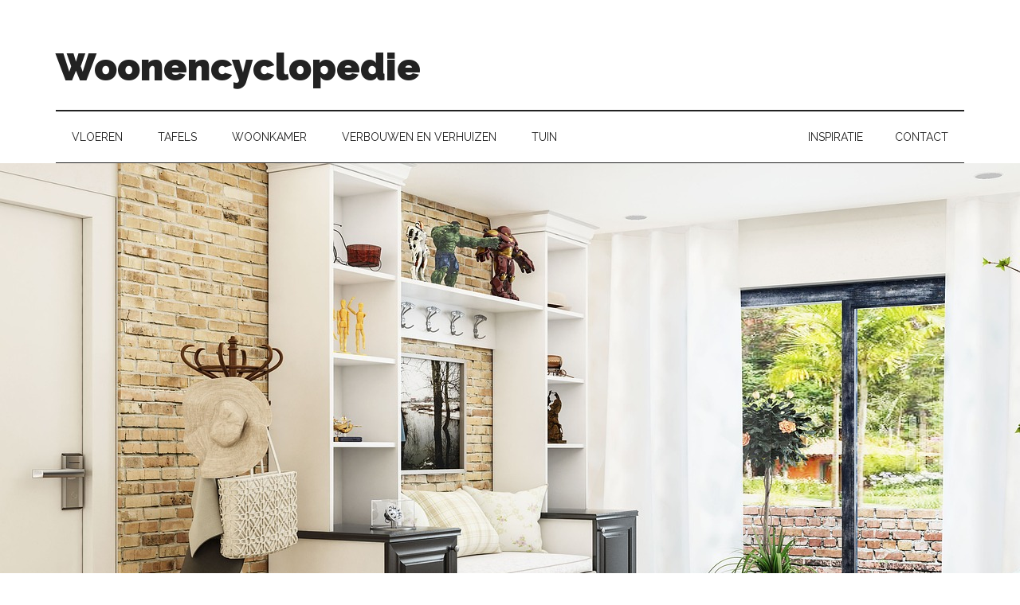

--- FILE ---
content_type: text/html; charset=UTF-8
request_url: https://www.woonencyclopedie.nl/je-nieuwe-woning-eigen-maken-met-deze-tips/
body_size: 10422
content:
<!DOCTYPE html>
<html lang="nl-NL">
<head >
<meta charset="UTF-8" />
<meta name="viewport" content="width=device-width, initial-scale=1" />
<meta name='robots' content='index, follow, max-image-preview:large, max-snippet:-1, max-video-preview:-1' />

	<!-- This site is optimized with the Yoast SEO plugin v26.8 - https://yoast.com/product/yoast-seo-wordpress/ -->
	<title>Je nieuwe woning &quot;eigen&quot; maken met deze tips - Woonencyclopedie</title>
	<meta name="description" content="Net verhuisd of ga je binnenkort verhuizen? Dan is je thuis voelen in je nieuwe woning erg prettig. Maar je woning eigen maken zodat je..." />
	<link rel="canonical" href="https://www.woonencyclopedie.nl/je-nieuwe-woning-eigen-maken-met-deze-tips/" />
	<meta property="og:locale" content="nl_NL" />
	<meta property="og:type" content="article" />
	<meta property="og:title" content="Je nieuwe woning &quot;eigen&quot; maken met deze tips - Woonencyclopedie" />
	<meta property="og:description" content="Net verhuisd of ga je binnenkort verhuizen? Dan is je thuis voelen in je nieuwe woning erg prettig. Maar je woning eigen maken zodat je..." />
	<meta property="og:url" content="https://www.woonencyclopedie.nl/je-nieuwe-woning-eigen-maken-met-deze-tips/" />
	<meta property="og:site_name" content="Woonencyclopedie" />
	<meta property="article:published_time" content="2020-12-28T13:29:12+00:00" />
	<meta property="article:modified_time" content="2020-12-28T13:29:37+00:00" />
	<meta property="og:image" content="https://www.woonencyclopedie.nl/wp-content/uploads/2020/12/furniture-3042835_1280.jpg" />
	<meta property="og:image:width" content="1280" />
	<meta property="og:image:height" content="864" />
	<meta property="og:image:type" content="image/jpeg" />
	<meta name="author" content="Charles" />
	<meta name="twitter:card" content="summary_large_image" />
	<meta name="twitter:label1" content="Geschreven door" />
	<meta name="twitter:data1" content="Charles" />
	<meta name="twitter:label2" content="Geschatte leestijd" />
	<meta name="twitter:data2" content="2 minuten" />
	<script type="application/ld+json" class="yoast-schema-graph">{"@context":"https://schema.org","@graph":[{"@type":"Article","@id":"https://www.woonencyclopedie.nl/je-nieuwe-woning-eigen-maken-met-deze-tips/#article","isPartOf":{"@id":"https://www.woonencyclopedie.nl/je-nieuwe-woning-eigen-maken-met-deze-tips/"},"author":{"name":"Charles","@id":"https://www.woonencyclopedie.nl/#/schema/person/91a0dddec71bd8bcef839a858b86bd2e"},"headline":"Je nieuwe woning &#8220;eigen&#8221; maken met deze tips","datePublished":"2020-12-28T13:29:12+00:00","dateModified":"2020-12-28T13:29:37+00:00","mainEntityOfPage":{"@id":"https://www.woonencyclopedie.nl/je-nieuwe-woning-eigen-maken-met-deze-tips/"},"wordCount":400,"commentCount":0,"image":{"@id":"https://www.woonencyclopedie.nl/je-nieuwe-woning-eigen-maken-met-deze-tips/#primaryimage"},"thumbnailUrl":"https://www.woonencyclopedie.nl/wp-content/uploads/2020/12/furniture-3042835_1280.jpg","articleSection":["Inspiratie"],"inLanguage":"nl-NL","potentialAction":[{"@type":"CommentAction","name":"Comment","target":["https://www.woonencyclopedie.nl/je-nieuwe-woning-eigen-maken-met-deze-tips/#respond"]}]},{"@type":"WebPage","@id":"https://www.woonencyclopedie.nl/je-nieuwe-woning-eigen-maken-met-deze-tips/","url":"https://www.woonencyclopedie.nl/je-nieuwe-woning-eigen-maken-met-deze-tips/","name":"Je nieuwe woning \"eigen\" maken met deze tips - Woonencyclopedie","isPartOf":{"@id":"https://www.woonencyclopedie.nl/#website"},"primaryImageOfPage":{"@id":"https://www.woonencyclopedie.nl/je-nieuwe-woning-eigen-maken-met-deze-tips/#primaryimage"},"image":{"@id":"https://www.woonencyclopedie.nl/je-nieuwe-woning-eigen-maken-met-deze-tips/#primaryimage"},"thumbnailUrl":"https://www.woonencyclopedie.nl/wp-content/uploads/2020/12/furniture-3042835_1280.jpg","datePublished":"2020-12-28T13:29:12+00:00","dateModified":"2020-12-28T13:29:37+00:00","author":{"@id":"https://www.woonencyclopedie.nl/#/schema/person/91a0dddec71bd8bcef839a858b86bd2e"},"description":"Net verhuisd of ga je binnenkort verhuizen? Dan is je thuis voelen in je nieuwe woning erg prettig. Maar je woning eigen maken zodat je...","breadcrumb":{"@id":"https://www.woonencyclopedie.nl/je-nieuwe-woning-eigen-maken-met-deze-tips/#breadcrumb"},"inLanguage":"nl-NL","potentialAction":[{"@type":"ReadAction","target":["https://www.woonencyclopedie.nl/je-nieuwe-woning-eigen-maken-met-deze-tips/"]}]},{"@type":"ImageObject","inLanguage":"nl-NL","@id":"https://www.woonencyclopedie.nl/je-nieuwe-woning-eigen-maken-met-deze-tips/#primaryimage","url":"https://www.woonencyclopedie.nl/wp-content/uploads/2020/12/furniture-3042835_1280.jpg","contentUrl":"https://www.woonencyclopedie.nl/wp-content/uploads/2020/12/furniture-3042835_1280.jpg","width":1280,"height":864},{"@type":"BreadcrumbList","@id":"https://www.woonencyclopedie.nl/je-nieuwe-woning-eigen-maken-met-deze-tips/#breadcrumb","itemListElement":[{"@type":"ListItem","position":1,"name":"Home","item":"https://www.woonencyclopedie.nl/"},{"@type":"ListItem","position":2,"name":"Je nieuwe woning &#8220;eigen&#8221; maken met deze tips"}]},{"@type":"WebSite","@id":"https://www.woonencyclopedie.nl/#website","url":"https://www.woonencyclopedie.nl/","name":"Woonencyclopedie","description":"Alle informatie over wonen op 1 website","potentialAction":[{"@type":"SearchAction","target":{"@type":"EntryPoint","urlTemplate":"https://www.woonencyclopedie.nl/?s={search_term_string}"},"query-input":{"@type":"PropertyValueSpecification","valueRequired":true,"valueName":"search_term_string"}}],"inLanguage":"nl-NL"},{"@type":"Person","@id":"https://www.woonencyclopedie.nl/#/schema/person/91a0dddec71bd8bcef839a858b86bd2e","name":"Charles","image":{"@type":"ImageObject","inLanguage":"nl-NL","@id":"https://www.woonencyclopedie.nl/#/schema/person/image/","url":"https://secure.gravatar.com/avatar/5c0c7b5feeacd18d30f48be1aaa2b626df6f1d34ae9586ee369ae2a20b80d570?s=96&d=mm&r=g","contentUrl":"https://secure.gravatar.com/avatar/5c0c7b5feeacd18d30f48be1aaa2b626df6f1d34ae9586ee369ae2a20b80d570?s=96&d=mm&r=g","caption":"Charles"},"url":"https://www.woonencyclopedie.nl/author/admin/"}]}</script>
	<!-- / Yoast SEO plugin. -->


<link rel='dns-prefetch' href='//fonts.googleapis.com' />
<link rel="alternate" type="application/rss+xml" title="Woonencyclopedie &raquo; feed" href="https://www.woonencyclopedie.nl/feed/" />
<link rel="alternate" type="application/rss+xml" title="Woonencyclopedie &raquo; reacties feed" href="https://www.woonencyclopedie.nl/comments/feed/" />
<link rel="alternate" type="application/rss+xml" title="Woonencyclopedie &raquo; Je nieuwe woning &#8220;eigen&#8221; maken met deze tips reacties feed" href="https://www.woonencyclopedie.nl/je-nieuwe-woning-eigen-maken-met-deze-tips/feed/" />
<link rel="alternate" title="oEmbed (JSON)" type="application/json+oembed" href="https://www.woonencyclopedie.nl/wp-json/oembed/1.0/embed?url=https%3A%2F%2Fwww.woonencyclopedie.nl%2Fje-nieuwe-woning-eigen-maken-met-deze-tips%2F" />
<link rel="alternate" title="oEmbed (XML)" type="text/xml+oembed" href="https://www.woonencyclopedie.nl/wp-json/oembed/1.0/embed?url=https%3A%2F%2Fwww.woonencyclopedie.nl%2Fje-nieuwe-woning-eigen-maken-met-deze-tips%2F&#038;format=xml" />
<style id='wp-img-auto-sizes-contain-inline-css' type='text/css'>
img:is([sizes=auto i],[sizes^="auto," i]){contain-intrinsic-size:3000px 1500px}
/*# sourceURL=wp-img-auto-sizes-contain-inline-css */
</style>
<link rel='stylesheet' id='genesis-simple-share-plugin-css-css' href='https://www.woonencyclopedie.nl/wp-content/plugins/genesis-simple-share/assets/css/share.min.css?ver=0.1.0' type='text/css' media='all' />
<link rel='stylesheet' id='genesis-simple-share-genericons-css-css' href='https://www.woonencyclopedie.nl/wp-content/plugins/genesis-simple-share/assets/css/genericons.min.css?ver=0.1.0' type='text/css' media='all' />
<link rel='stylesheet' id='magazine-pro-css' href='https://www.woonencyclopedie.nl/wp-content/themes/magazine-pro/style.css?ver=3.2.4' type='text/css' media='all' />
<style id='wp-emoji-styles-inline-css' type='text/css'>

	img.wp-smiley, img.emoji {
		display: inline !important;
		border: none !important;
		box-shadow: none !important;
		height: 1em !important;
		width: 1em !important;
		margin: 0 0.07em !important;
		vertical-align: -0.1em !important;
		background: none !important;
		padding: 0 !important;
	}
/*# sourceURL=wp-emoji-styles-inline-css */
</style>
<style id='wp-block-library-inline-css' type='text/css'>
:root{--wp-block-synced-color:#7a00df;--wp-block-synced-color--rgb:122,0,223;--wp-bound-block-color:var(--wp-block-synced-color);--wp-editor-canvas-background:#ddd;--wp-admin-theme-color:#007cba;--wp-admin-theme-color--rgb:0,124,186;--wp-admin-theme-color-darker-10:#006ba1;--wp-admin-theme-color-darker-10--rgb:0,107,160.5;--wp-admin-theme-color-darker-20:#005a87;--wp-admin-theme-color-darker-20--rgb:0,90,135;--wp-admin-border-width-focus:2px}@media (min-resolution:192dpi){:root{--wp-admin-border-width-focus:1.5px}}.wp-element-button{cursor:pointer}:root .has-very-light-gray-background-color{background-color:#eee}:root .has-very-dark-gray-background-color{background-color:#313131}:root .has-very-light-gray-color{color:#eee}:root .has-very-dark-gray-color{color:#313131}:root .has-vivid-green-cyan-to-vivid-cyan-blue-gradient-background{background:linear-gradient(135deg,#00d084,#0693e3)}:root .has-purple-crush-gradient-background{background:linear-gradient(135deg,#34e2e4,#4721fb 50%,#ab1dfe)}:root .has-hazy-dawn-gradient-background{background:linear-gradient(135deg,#faaca8,#dad0ec)}:root .has-subdued-olive-gradient-background{background:linear-gradient(135deg,#fafae1,#67a671)}:root .has-atomic-cream-gradient-background{background:linear-gradient(135deg,#fdd79a,#004a59)}:root .has-nightshade-gradient-background{background:linear-gradient(135deg,#330968,#31cdcf)}:root .has-midnight-gradient-background{background:linear-gradient(135deg,#020381,#2874fc)}:root{--wp--preset--font-size--normal:16px;--wp--preset--font-size--huge:42px}.has-regular-font-size{font-size:1em}.has-larger-font-size{font-size:2.625em}.has-normal-font-size{font-size:var(--wp--preset--font-size--normal)}.has-huge-font-size{font-size:var(--wp--preset--font-size--huge)}.has-text-align-center{text-align:center}.has-text-align-left{text-align:left}.has-text-align-right{text-align:right}.has-fit-text{white-space:nowrap!important}#end-resizable-editor-section{display:none}.aligncenter{clear:both}.items-justified-left{justify-content:flex-start}.items-justified-center{justify-content:center}.items-justified-right{justify-content:flex-end}.items-justified-space-between{justify-content:space-between}.screen-reader-text{border:0;clip-path:inset(50%);height:1px;margin:-1px;overflow:hidden;padding:0;position:absolute;width:1px;word-wrap:normal!important}.screen-reader-text:focus{background-color:#ddd;clip-path:none;color:#444;display:block;font-size:1em;height:auto;left:5px;line-height:normal;padding:15px 23px 14px;text-decoration:none;top:5px;width:auto;z-index:100000}html :where(.has-border-color){border-style:solid}html :where([style*=border-top-color]){border-top-style:solid}html :where([style*=border-right-color]){border-right-style:solid}html :where([style*=border-bottom-color]){border-bottom-style:solid}html :where([style*=border-left-color]){border-left-style:solid}html :where([style*=border-width]){border-style:solid}html :where([style*=border-top-width]){border-top-style:solid}html :where([style*=border-right-width]){border-right-style:solid}html :where([style*=border-bottom-width]){border-bottom-style:solid}html :where([style*=border-left-width]){border-left-style:solid}html :where(img[class*=wp-image-]){height:auto;max-width:100%}:where(figure){margin:0 0 1em}html :where(.is-position-sticky){--wp-admin--admin-bar--position-offset:var(--wp-admin--admin-bar--height,0px)}@media screen and (max-width:600px){html :where(.is-position-sticky){--wp-admin--admin-bar--position-offset:0px}}

/*# sourceURL=wp-block-library-inline-css */
</style><style id='wp-block-heading-inline-css' type='text/css'>
h1:where(.wp-block-heading).has-background,h2:where(.wp-block-heading).has-background,h3:where(.wp-block-heading).has-background,h4:where(.wp-block-heading).has-background,h5:where(.wp-block-heading).has-background,h6:where(.wp-block-heading).has-background{padding:1.25em 2.375em}h1.has-text-align-left[style*=writing-mode]:where([style*=vertical-lr]),h1.has-text-align-right[style*=writing-mode]:where([style*=vertical-rl]),h2.has-text-align-left[style*=writing-mode]:where([style*=vertical-lr]),h2.has-text-align-right[style*=writing-mode]:where([style*=vertical-rl]),h3.has-text-align-left[style*=writing-mode]:where([style*=vertical-lr]),h3.has-text-align-right[style*=writing-mode]:where([style*=vertical-rl]),h4.has-text-align-left[style*=writing-mode]:where([style*=vertical-lr]),h4.has-text-align-right[style*=writing-mode]:where([style*=vertical-rl]),h5.has-text-align-left[style*=writing-mode]:where([style*=vertical-lr]),h5.has-text-align-right[style*=writing-mode]:where([style*=vertical-rl]),h6.has-text-align-left[style*=writing-mode]:where([style*=vertical-lr]),h6.has-text-align-right[style*=writing-mode]:where([style*=vertical-rl]){rotate:180deg}
/*# sourceURL=https://www.woonencyclopedie.nl/wp-includes/blocks/heading/style.min.css */
</style>
<style id='wp-block-paragraph-inline-css' type='text/css'>
.is-small-text{font-size:.875em}.is-regular-text{font-size:1em}.is-large-text{font-size:2.25em}.is-larger-text{font-size:3em}.has-drop-cap:not(:focus):first-letter{float:left;font-size:8.4em;font-style:normal;font-weight:100;line-height:.68;margin:.05em .1em 0 0;text-transform:uppercase}body.rtl .has-drop-cap:not(:focus):first-letter{float:none;margin-left:.1em}p.has-drop-cap.has-background{overflow:hidden}:root :where(p.has-background){padding:1.25em 2.375em}:where(p.has-text-color:not(.has-link-color)) a{color:inherit}p.has-text-align-left[style*="writing-mode:vertical-lr"],p.has-text-align-right[style*="writing-mode:vertical-rl"]{rotate:180deg}
/*# sourceURL=https://www.woonencyclopedie.nl/wp-includes/blocks/paragraph/style.min.css */
</style>
<style id='global-styles-inline-css' type='text/css'>
:root{--wp--preset--aspect-ratio--square: 1;--wp--preset--aspect-ratio--4-3: 4/3;--wp--preset--aspect-ratio--3-4: 3/4;--wp--preset--aspect-ratio--3-2: 3/2;--wp--preset--aspect-ratio--2-3: 2/3;--wp--preset--aspect-ratio--16-9: 16/9;--wp--preset--aspect-ratio--9-16: 9/16;--wp--preset--color--black: #000000;--wp--preset--color--cyan-bluish-gray: #abb8c3;--wp--preset--color--white: #ffffff;--wp--preset--color--pale-pink: #f78da7;--wp--preset--color--vivid-red: #cf2e2e;--wp--preset--color--luminous-vivid-orange: #ff6900;--wp--preset--color--luminous-vivid-amber: #fcb900;--wp--preset--color--light-green-cyan: #7bdcb5;--wp--preset--color--vivid-green-cyan: #00d084;--wp--preset--color--pale-cyan-blue: #8ed1fc;--wp--preset--color--vivid-cyan-blue: #0693e3;--wp--preset--color--vivid-purple: #9b51e0;--wp--preset--gradient--vivid-cyan-blue-to-vivid-purple: linear-gradient(135deg,rgb(6,147,227) 0%,rgb(155,81,224) 100%);--wp--preset--gradient--light-green-cyan-to-vivid-green-cyan: linear-gradient(135deg,rgb(122,220,180) 0%,rgb(0,208,130) 100%);--wp--preset--gradient--luminous-vivid-amber-to-luminous-vivid-orange: linear-gradient(135deg,rgb(252,185,0) 0%,rgb(255,105,0) 100%);--wp--preset--gradient--luminous-vivid-orange-to-vivid-red: linear-gradient(135deg,rgb(255,105,0) 0%,rgb(207,46,46) 100%);--wp--preset--gradient--very-light-gray-to-cyan-bluish-gray: linear-gradient(135deg,rgb(238,238,238) 0%,rgb(169,184,195) 100%);--wp--preset--gradient--cool-to-warm-spectrum: linear-gradient(135deg,rgb(74,234,220) 0%,rgb(151,120,209) 20%,rgb(207,42,186) 40%,rgb(238,44,130) 60%,rgb(251,105,98) 80%,rgb(254,248,76) 100%);--wp--preset--gradient--blush-light-purple: linear-gradient(135deg,rgb(255,206,236) 0%,rgb(152,150,240) 100%);--wp--preset--gradient--blush-bordeaux: linear-gradient(135deg,rgb(254,205,165) 0%,rgb(254,45,45) 50%,rgb(107,0,62) 100%);--wp--preset--gradient--luminous-dusk: linear-gradient(135deg,rgb(255,203,112) 0%,rgb(199,81,192) 50%,rgb(65,88,208) 100%);--wp--preset--gradient--pale-ocean: linear-gradient(135deg,rgb(255,245,203) 0%,rgb(182,227,212) 50%,rgb(51,167,181) 100%);--wp--preset--gradient--electric-grass: linear-gradient(135deg,rgb(202,248,128) 0%,rgb(113,206,126) 100%);--wp--preset--gradient--midnight: linear-gradient(135deg,rgb(2,3,129) 0%,rgb(40,116,252) 100%);--wp--preset--font-size--small: 13px;--wp--preset--font-size--medium: 20px;--wp--preset--font-size--large: 36px;--wp--preset--font-size--x-large: 42px;--wp--preset--spacing--20: 0.44rem;--wp--preset--spacing--30: 0.67rem;--wp--preset--spacing--40: 1rem;--wp--preset--spacing--50: 1.5rem;--wp--preset--spacing--60: 2.25rem;--wp--preset--spacing--70: 3.38rem;--wp--preset--spacing--80: 5.06rem;--wp--preset--shadow--natural: 6px 6px 9px rgba(0, 0, 0, 0.2);--wp--preset--shadow--deep: 12px 12px 50px rgba(0, 0, 0, 0.4);--wp--preset--shadow--sharp: 6px 6px 0px rgba(0, 0, 0, 0.2);--wp--preset--shadow--outlined: 6px 6px 0px -3px rgb(255, 255, 255), 6px 6px rgb(0, 0, 0);--wp--preset--shadow--crisp: 6px 6px 0px rgb(0, 0, 0);}:where(.is-layout-flex){gap: 0.5em;}:where(.is-layout-grid){gap: 0.5em;}body .is-layout-flex{display: flex;}.is-layout-flex{flex-wrap: wrap;align-items: center;}.is-layout-flex > :is(*, div){margin: 0;}body .is-layout-grid{display: grid;}.is-layout-grid > :is(*, div){margin: 0;}:where(.wp-block-columns.is-layout-flex){gap: 2em;}:where(.wp-block-columns.is-layout-grid){gap: 2em;}:where(.wp-block-post-template.is-layout-flex){gap: 1.25em;}:where(.wp-block-post-template.is-layout-grid){gap: 1.25em;}.has-black-color{color: var(--wp--preset--color--black) !important;}.has-cyan-bluish-gray-color{color: var(--wp--preset--color--cyan-bluish-gray) !important;}.has-white-color{color: var(--wp--preset--color--white) !important;}.has-pale-pink-color{color: var(--wp--preset--color--pale-pink) !important;}.has-vivid-red-color{color: var(--wp--preset--color--vivid-red) !important;}.has-luminous-vivid-orange-color{color: var(--wp--preset--color--luminous-vivid-orange) !important;}.has-luminous-vivid-amber-color{color: var(--wp--preset--color--luminous-vivid-amber) !important;}.has-light-green-cyan-color{color: var(--wp--preset--color--light-green-cyan) !important;}.has-vivid-green-cyan-color{color: var(--wp--preset--color--vivid-green-cyan) !important;}.has-pale-cyan-blue-color{color: var(--wp--preset--color--pale-cyan-blue) !important;}.has-vivid-cyan-blue-color{color: var(--wp--preset--color--vivid-cyan-blue) !important;}.has-vivid-purple-color{color: var(--wp--preset--color--vivid-purple) !important;}.has-black-background-color{background-color: var(--wp--preset--color--black) !important;}.has-cyan-bluish-gray-background-color{background-color: var(--wp--preset--color--cyan-bluish-gray) !important;}.has-white-background-color{background-color: var(--wp--preset--color--white) !important;}.has-pale-pink-background-color{background-color: var(--wp--preset--color--pale-pink) !important;}.has-vivid-red-background-color{background-color: var(--wp--preset--color--vivid-red) !important;}.has-luminous-vivid-orange-background-color{background-color: var(--wp--preset--color--luminous-vivid-orange) !important;}.has-luminous-vivid-amber-background-color{background-color: var(--wp--preset--color--luminous-vivid-amber) !important;}.has-light-green-cyan-background-color{background-color: var(--wp--preset--color--light-green-cyan) !important;}.has-vivid-green-cyan-background-color{background-color: var(--wp--preset--color--vivid-green-cyan) !important;}.has-pale-cyan-blue-background-color{background-color: var(--wp--preset--color--pale-cyan-blue) !important;}.has-vivid-cyan-blue-background-color{background-color: var(--wp--preset--color--vivid-cyan-blue) !important;}.has-vivid-purple-background-color{background-color: var(--wp--preset--color--vivid-purple) !important;}.has-black-border-color{border-color: var(--wp--preset--color--black) !important;}.has-cyan-bluish-gray-border-color{border-color: var(--wp--preset--color--cyan-bluish-gray) !important;}.has-white-border-color{border-color: var(--wp--preset--color--white) !important;}.has-pale-pink-border-color{border-color: var(--wp--preset--color--pale-pink) !important;}.has-vivid-red-border-color{border-color: var(--wp--preset--color--vivid-red) !important;}.has-luminous-vivid-orange-border-color{border-color: var(--wp--preset--color--luminous-vivid-orange) !important;}.has-luminous-vivid-amber-border-color{border-color: var(--wp--preset--color--luminous-vivid-amber) !important;}.has-light-green-cyan-border-color{border-color: var(--wp--preset--color--light-green-cyan) !important;}.has-vivid-green-cyan-border-color{border-color: var(--wp--preset--color--vivid-green-cyan) !important;}.has-pale-cyan-blue-border-color{border-color: var(--wp--preset--color--pale-cyan-blue) !important;}.has-vivid-cyan-blue-border-color{border-color: var(--wp--preset--color--vivid-cyan-blue) !important;}.has-vivid-purple-border-color{border-color: var(--wp--preset--color--vivid-purple) !important;}.has-vivid-cyan-blue-to-vivid-purple-gradient-background{background: var(--wp--preset--gradient--vivid-cyan-blue-to-vivid-purple) !important;}.has-light-green-cyan-to-vivid-green-cyan-gradient-background{background: var(--wp--preset--gradient--light-green-cyan-to-vivid-green-cyan) !important;}.has-luminous-vivid-amber-to-luminous-vivid-orange-gradient-background{background: var(--wp--preset--gradient--luminous-vivid-amber-to-luminous-vivid-orange) !important;}.has-luminous-vivid-orange-to-vivid-red-gradient-background{background: var(--wp--preset--gradient--luminous-vivid-orange-to-vivid-red) !important;}.has-very-light-gray-to-cyan-bluish-gray-gradient-background{background: var(--wp--preset--gradient--very-light-gray-to-cyan-bluish-gray) !important;}.has-cool-to-warm-spectrum-gradient-background{background: var(--wp--preset--gradient--cool-to-warm-spectrum) !important;}.has-blush-light-purple-gradient-background{background: var(--wp--preset--gradient--blush-light-purple) !important;}.has-blush-bordeaux-gradient-background{background: var(--wp--preset--gradient--blush-bordeaux) !important;}.has-luminous-dusk-gradient-background{background: var(--wp--preset--gradient--luminous-dusk) !important;}.has-pale-ocean-gradient-background{background: var(--wp--preset--gradient--pale-ocean) !important;}.has-electric-grass-gradient-background{background: var(--wp--preset--gradient--electric-grass) !important;}.has-midnight-gradient-background{background: var(--wp--preset--gradient--midnight) !important;}.has-small-font-size{font-size: var(--wp--preset--font-size--small) !important;}.has-medium-font-size{font-size: var(--wp--preset--font-size--medium) !important;}.has-large-font-size{font-size: var(--wp--preset--font-size--large) !important;}.has-x-large-font-size{font-size: var(--wp--preset--font-size--x-large) !important;}
/*# sourceURL=global-styles-inline-css */
</style>

<style id='classic-theme-styles-inline-css' type='text/css'>
/*! This file is auto-generated */
.wp-block-button__link{color:#fff;background-color:#32373c;border-radius:9999px;box-shadow:none;text-decoration:none;padding:calc(.667em + 2px) calc(1.333em + 2px);font-size:1.125em}.wp-block-file__button{background:#32373c;color:#fff;text-decoration:none}
/*# sourceURL=/wp-includes/css/classic-themes.min.css */
</style>
<link rel='stylesheet' id='dashicons-css' href='https://www.woonencyclopedie.nl/wp-includes/css/dashicons.min.css?ver=6.9' type='text/css' media='all' />
<link rel='stylesheet' id='google-fonts-css' href='//fonts.googleapis.com/css?family=Roboto%3A300%2C400%7CRaleway%3A400%2C500%2C900&#038;ver=3.2.4' type='text/css' media='all' />
<link rel='stylesheet' id='displayfeaturedimage-style-css' href='https://www.woonencyclopedie.nl/wp-content/plugins/display-featured-image-genesis/includes/css/display-featured-image-genesis.css?ver=3.2.3' type='text/css' media='all' />
<style id='displayfeaturedimage-style-inline-css' type='text/css'>
.big-leader__image { animation: dfig-fadein 750ms; }
/*# sourceURL=displayfeaturedimage-style-inline-css */
</style>
<script type="text/javascript" src="https://www.woonencyclopedie.nl/wp-includes/js/jquery/jquery.min.js?ver=3.7.1" id="jquery-core-js"></script>
<script type="text/javascript" src="https://www.woonencyclopedie.nl/wp-includes/js/jquery/jquery-migrate.min.js?ver=3.4.1" id="jquery-migrate-js"></script>
<script type="text/javascript" src="https://www.woonencyclopedie.nl/wp-content/plugins/genesis-simple-share/assets/js/sharrre/jquery.sharrre.min.js?ver=0.1.0" id="genesis-simple-share-plugin-js-js"></script>
<script type="text/javascript" src="https://www.woonencyclopedie.nl/wp-content/plugins/genesis-simple-share/assets/js/waypoints.min.js?ver=0.1.0" id="genesis-simple-share-waypoint-js-js"></script>
<script type="text/javascript" src="https://www.woonencyclopedie.nl/wp-content/themes/magazine-pro/js/entry-date.js?ver=1.0.0" id="magazine-entry-date-js"></script>
<link rel="https://api.w.org/" href="https://www.woonencyclopedie.nl/wp-json/" /><link rel="alternate" title="JSON" type="application/json" href="https://www.woonencyclopedie.nl/wp-json/wp/v2/posts/485" /><link rel="EditURI" type="application/rsd+xml" title="RSD" href="https://www.woonencyclopedie.nl/xmlrpc.php?rsd" />
<meta name="generator" content="WordPress 6.9" />
<link rel='shortlink' href='https://www.woonencyclopedie.nl/?p=485' />
<meta name="google-site-verification" content="q8Swd9kn0TbZ6i2hE7rZalZe_rFYwqhN1Ka3N3cecFg" /><style type="text/css" id="gs-faq-critical">.gs-faq {padding: 5px 0;}.gs-faq__question {display: none;margin-top: 10px;text-align: left;white-space: normal;width: 100%;}.js .gs-faq__question {display: block;}.gs-faq__question:first-of-type {margin-top: 0;}.js .gs-faq__answer {display: none;padding: 5px;}.gs-faq__answer p:last-of-type {margin-bottom: 0;}.js .gs-faq__answer__heading {display: none;}.gs-faq__answer.no-animation.gs-faq--expanded {display: block;}</style><link rel="icon" href="https://www.woonencyclopedie.nl/wp-content/uploads/2019/02/cropped-reachum-icoon-32x32.png" sizes="32x32" />
<link rel="icon" href="https://www.woonencyclopedie.nl/wp-content/uploads/2019/02/cropped-reachum-icoon-192x192.png" sizes="192x192" />
<link rel="apple-touch-icon" href="https://www.woonencyclopedie.nl/wp-content/uploads/2019/02/cropped-reachum-icoon-180x180.png" />
<meta name="msapplication-TileImage" content="https://www.woonencyclopedie.nl/wp-content/uploads/2019/02/cropped-reachum-icoon-270x270.png" />
</head>
<body data-rsssl=1 class="wp-singular post-template-default single single-post postid-485 single-format-standard wp-theme-genesis wp-child-theme-magazine-pro header-full-width content-sidebar genesis-breadcrumbs-hidden genesis-footer-widgets-hidden has-leader"><div class="site-container"><ul class="genesis-skip-link"><li><a href="#genesis-content" class="screen-reader-shortcut"> Door naar de hoofd inhoud</a></li><li><a href="#genesis-nav-secondary" class="screen-reader-shortcut"> Skip to secondary menu</a></li><li><a href="#genesis-sidebar-primary" class="screen-reader-shortcut"> Spring naar de eerste sidebar</a></li></ul><header class="site-header"><div class="wrap"><div class="title-area"><p class="site-title"><a href="https://www.woonencyclopedie.nl/">Woonencyclopedie</a></p><p class="site-description">Alle informatie over wonen op 1 website</p></div></div></header><nav class="nav-secondary" aria-label="Secundair" id="genesis-nav-secondary"><div class="wrap"><ul id="menu-main" class="menu genesis-nav-menu menu-secondary js-superfish"><li id="menu-item-61" class="menu-item menu-item-type-post_type menu-item-object-page menu-item-61"><a href="https://www.woonencyclopedie.nl/vloeren/"><span >Vloeren</span></a></li>
<li id="menu-item-83" class="menu-item menu-item-type-post_type menu-item-object-page menu-item-83"><a href="https://www.woonencyclopedie.nl/tafels/"><span >Tafels</span></a></li>
<li id="menu-item-606" class="menu-item menu-item-type-taxonomy menu-item-object-category menu-item-has-children menu-item-606"><a href="https://www.woonencyclopedie.nl/categorie/woonkamer/"><span >Woonkamer</span></a>
<ul class="sub-menu">
	<li id="menu-item-113" class="menu-item menu-item-type-post_type menu-item-object-page menu-item-113"><a href="https://www.woonencyclopedie.nl/woonaccessoires/"><span >Woonaccessoires</span></a></li>
</ul>
</li>
<li id="menu-item-92" class="menu-item menu-item-type-post_type menu-item-object-page menu-item-92"><a href="https://www.woonencyclopedie.nl/verbouwen/"><span >Verbouwen en verhuizen</span></a></li>
<li id="menu-item-105" class="menu-item menu-item-type-post_type menu-item-object-page menu-item-105"><a href="https://www.woonencyclopedie.nl/tuin/"><span >Tuin</span></a></li>
<li id="menu-item-60" class="right menu-item menu-item-type-post_type menu-item-object-page menu-item-60"><a href="https://www.woonencyclopedie.nl/contact/"><span >Contact</span></a></li>
<li id="menu-item-127" class="right menu-item menu-item-type-taxonomy menu-item-object-category current-post-ancestor current-menu-parent current-post-parent menu-item-127"><a href="https://www.woonencyclopedie.nl/categorie/inspiratie/"><span >Inspiratie</span></a></li>
</ul></div></nav><div class="big-leader"><div class="wrap"><h1 class="entry-title featured-image-overlay" itemprop="headline">Je nieuwe woning &#8220;eigen&#8221; maken met deze tips</h1></div><noscript><div class="backstretch no-js"><img width="1280" height="864" src="https://www.woonencyclopedie.nl/wp-content/uploads/2020/12/furniture-3042835_1280.jpg" class="big-leader__image post-image" alt="Je nieuwe woning &#8220;eigen&#8221; maken met deze tips" aria-hidden="true" decoding="async" fetchpriority="high" srcset="https://www.woonencyclopedie.nl/wp-content/uploads/2020/12/furniture-3042835_1280.jpg 1280w, https://www.woonencyclopedie.nl/wp-content/uploads/2020/12/furniture-3042835_1280-300x203.jpg 300w, https://www.woonencyclopedie.nl/wp-content/uploads/2020/12/furniture-3042835_1280-1024x691.jpg 1024w, https://www.woonencyclopedie.nl/wp-content/uploads/2020/12/furniture-3042835_1280-768x518.jpg 768w" sizes="(max-width: 1280px) 100vw, 1280px" /></div></noscript></div><div class="site-inner"><div class="content-sidebar-wrap"><main class="content" id="genesis-content"><article class="post-485 post type-post status-publish format-standard has-post-thumbnail category-inspiratie entry" aria-label="Je nieuwe woning &#8220;eigen&#8221; maken met deze tips"><header class="entry-header"><p class="entry-meta"><time class="entry-time">december 28, 2020</time> door <span class="entry-author"><a href="https://www.woonencyclopedie.nl/author/admin/" class="entry-author-link" rel="author"><span class="entry-author-name">Charles</span></a></span> <span class="entry-comments-link"><a href="https://www.woonencyclopedie.nl/je-nieuwe-woning-eigen-maken-met-deze-tips/#respond">Reageer</a></span> </p></header><div class="entry-content">
<p>Net verhuisd of ga je binnenkort verhuizen? Dan is je thuis voelen in je nieuwe woning erg prettig. Maar je woning eigen maken zodat je, je thuis voelt is wel iets wat niet zomaar gerealiseerd kan worden. Er zijn meerdere aspecten afhankelijk als jij je nieuwe woning eigen wil maken. Dit geldt voor zowel in je nieuwe woning als buiten je nieuwe woning. Denk bijvoorbeeld aan je buren, de buurt en de stad of dorp. Daarom helpen wij jou de juiste richting op met een aantal tips zodat jij je binnen no-time thuis voelt in je nieuwe woning. </p>



<span id="more-485"></span>



<h2 class="wp-block-heading">De inrichting is key&nbsp;</h2>



<p>Dat is zonder twijfel een van de belangrijkste aspecten. Richt je nieuwe woning in zoals jij graag zou willen en dat het lijkt op je oude woning. Gebruik niet direct nieuwe meubels of kleuren voor je interieur. Nieuwe meubels of het gebruik van nieuwe kleuren zorgen ervoor dat je weer moet wennen. Overigens is het regelen van <a href="https://hollandmovers.nl/verhuishulp/" target="_blank" rel="noreferrer noopener">verhuishulp</a> erg handig. Wij zijn destijds verhuisd van Amsterdam naar Utrecht. Hierbij hebben we gezocht naar een <a href="https://hollandmovers.nl/verhuisbedrijf-amsterdam/" target="_blank" rel="noreferrer noopener">verhuisbedrijf in Amsterdam</a> en hebben zo onze meubels professioneel laten verhuizen van locatie A naar B. </p>



<h2 class="wp-block-heading">Ga de buurt verkennen</h2>



<p>Het hebben van een leuke buurt zorgt er automatisch voor dat je, je meer thuis gaat voelen in je nieuwe woning. Maak eens kennis met je nieuwe buren en drink een kop koffie. Leer elkaar beter kennen, leer de buurt beter kennen. Alleen op die manier leer je de buurt kennen en voel je, je sneller thuis in je nieuwe woning.&nbsp;</p>



<h2 class="wp-block-heading">Neem jezelf mee</h2>



<p>Neem jezelf mee hoor ik je denken?! Ja dat klopt! En ik bedoel hiermee dat je jezelf moet blijven. Een nieuwe woning, nieuwe plaats en nieuwe mensen kan ervoor zorgen dat je jezelf kwijt raakt. Zorg dat je ten alle tijden jezelf blijft. Maak daarom kennis met nieuwe mensen, maak nieuwe vrienden en zorg dat je, je zo op je gemak gaat voelen in je nieuwe huis.&nbsp;</p>



<p>Een verhuizing naar een nieuwe woning, dorp of stad is in eerste instantie spannend en onwennig. Dit is echt niet raar en is voor iedereen hetzelfde. Maak het jezelf gewoon eigen en kijk of je wat kan halen uit onze tips. Het komt uiteindelijk allemaal goed en je gaat je vanzelf eigen voelen in je nieuwe woning. Succes en veel plezier!&nbsp;</p>
</div><footer class="entry-footer"><p class="entry-meta"><span class="entry-categories">Categorie: <a href="https://www.woonencyclopedie.nl/categorie/inspiratie/" rel="category tag">Inspiratie</a></span> </p></footer></article><h2 class="screen-reader-text">Lees Interacties</h2>	<div id="respond" class="comment-respond">
		<h3 id="reply-title" class="comment-reply-title">Geef een reactie <small><a rel="nofollow" id="cancel-comment-reply-link" href="/je-nieuwe-woning-eigen-maken-met-deze-tips/#respond" style="display:none;">Reactie annuleren</a></small></h3><form action="https://www.woonencyclopedie.nl/wp-comments-post.php" method="post" id="commentform" class="comment-form"><p class="comment-notes"><span id="email-notes">Je e-mailadres wordt niet gepubliceerd.</span> <span class="required-field-message">Vereiste velden zijn gemarkeerd met <span class="required">*</span></span></p><p class="comment-form-comment"><label for="comment">Reactie <span class="required">*</span></label> <textarea id="comment" name="comment" cols="45" rows="8" maxlength="65525" required></textarea></p><p class="comment-form-author"><label for="author">Naam <span class="required">*</span></label> <input id="author" name="author" type="text" value="" size="30" maxlength="245" autocomplete="name" required /></p>
<p class="comment-form-email"><label for="email">E-mail <span class="required">*</span></label> <input id="email" name="email" type="email" value="" size="30" maxlength="100" aria-describedby="email-notes" autocomplete="email" required /></p>
<p class="comment-form-url"><label for="url">Site</label> <input id="url" name="url" type="url" value="" size="30" maxlength="200" autocomplete="url" /></p>
<p class="form-submit"><input name="submit" type="submit" id="submit" class="submit" value="Reactie plaatsen" /> <input type='hidden' name='comment_post_ID' value='485' id='comment_post_ID' />
<input type='hidden' name='comment_parent' id='comment_parent' value='0' />
</p><p style="display: none;"><input type="hidden" id="akismet_comment_nonce" name="akismet_comment_nonce" value="a45e825554" /></p><p style="display: none !important;" class="akismet-fields-container" data-prefix="ak_"><label>&#916;<textarea name="ak_hp_textarea" cols="45" rows="8" maxlength="100"></textarea></label><input type="hidden" id="ak_js_1" name="ak_js" value="135"/><script>document.getElementById( "ak_js_1" ).setAttribute( "value", ( new Date() ).getTime() );</script></p></form>	</div><!-- #respond -->
	</main><aside class="sidebar sidebar-primary widget-area" role="complementary" aria-label="Primaire Sidebar" id="genesis-sidebar-primary"><h2 class="genesis-sidebar-title screen-reader-text">Primaire Sidebar</h2><section id="text-3" class="widget widget_text"><div class="widget-wrap"><h3 class="widgettitle widget-title">Over Woonencyclopedie</h3>
			<div class="textwidget"><p>Hier vind je alles over wonen, niet alleen de meest inspirerende blogs, maar vooral ook veel informatie over alles wat met wonen te maken heeft.</p>
</div>
		</div></section>
<section id="search-2" class="widget widget_search"><div class="widget-wrap"><form class="search-form" method="get" action="https://www.woonencyclopedie.nl/" role="search"><label class="search-form-label screen-reader-text" for="searchform-1">Search the site ...</label><input class="search-form-input" type="search" name="s" id="searchform-1" placeholder="Search the site ..."><input class="search-form-submit" type="submit" value="Zoek"><meta content="https://www.woonencyclopedie.nl/?s={s}"></form></div></section>
<section id="custom_html-3" class="widget_text widget widget_custom_html"><div class="widget_text widget-wrap"><div class="textwidget custom-html-widget"><a href="/links/">Links</a></div></div></section>
<section id="text-2" class="widget widget_text"><div class="widget-wrap"><h3 class="widgettitle widget-title">Woonblogs</h3>
			<div class="textwidget"><ul>
<li><a href="https://www.sfeerencomfort.nl/" target="_blank" rel="noopener">Sfeer &amp; Comfort</a></li>
<li><a href="https://www.uberleuk.nl/" target="_blank" rel="noopener">Überleuk</a></li>
</ul>
</div>
		</div></section>
</aside></div></div><footer class="site-footer"><div class="wrap"><p>Copyright &#xA9;&nbsp;2026 &middot; Woonencyclopedie.nl | Alles over wonen </p></div></footer></div><script type="speculationrules">
{"prefetch":[{"source":"document","where":{"and":[{"href_matches":"/*"},{"not":{"href_matches":["/wp-*.php","/wp-admin/*","/wp-content/uploads/*","/wp-content/*","/wp-content/plugins/*","/wp-content/themes/magazine-pro/*","/wp-content/themes/genesis/*","/*\\?(.+)"]}},{"not":{"selector_matches":"a[rel~=\"nofollow\"]"}},{"not":{"selector_matches":".no-prefetch, .no-prefetch a"}}]},"eagerness":"conservative"}]}
</script>
<script type="text/javascript" src="https://www.woonencyclopedie.nl/wp-includes/js/comment-reply.min.js?ver=6.9" id="comment-reply-js" async="async" data-wp-strategy="async" fetchpriority="low"></script>
<script type="text/javascript" src="https://www.woonencyclopedie.nl/wp-includes/js/hoverIntent.min.js?ver=1.10.2" id="hoverIntent-js"></script>
<script type="text/javascript" src="https://www.woonencyclopedie.nl/wp-content/themes/genesis/lib/js/menu/superfish.min.js?ver=1.7.10" id="superfish-js"></script>
<script type="text/javascript" src="https://www.woonencyclopedie.nl/wp-content/themes/genesis/lib/js/menu/superfish.args.min.js?ver=3.6.1" id="superfish-args-js"></script>
<script type="text/javascript" src="https://www.woonencyclopedie.nl/wp-content/themes/genesis/lib/js/skip-links.min.js?ver=3.6.1" id="skip-links-js"></script>
<script type="text/javascript" id="magazine-responsive-menu-js-extra">
/* <![CDATA[ */
var genesis_responsive_menu = {"mainMenu":"Menu","subMenu":"Submenu","menuClasses":{"combine":[".nav-primary",".nav-header",".nav-secondary"]}};
//# sourceURL=magazine-responsive-menu-js-extra
/* ]]> */
</script>
<script type="text/javascript" src="https://www.woonencyclopedie.nl/wp-content/themes/magazine-pro/js/responsive-menus.min.js?ver=3.2.4" id="magazine-responsive-menu-js"></script>
<script type="text/javascript" src="https://www.woonencyclopedie.nl/wp-content/plugins/display-featured-image-genesis/includes/js/backstretch.min.js?ver=2.1.17" id="backstretch-js"></script>
<script type="text/javascript" id="displayfeaturedimage-backstretch-set-js-extra">
/* <![CDATA[ */
var BackStretchVars = {"height":"0","alignX":"center","alignY":"center","fade":"750","source":{"backstretch":"https://www.woonencyclopedie.nl/wp-content/uploads/2020/12/furniture-3042835_1280.jpg","large":"https://www.woonencyclopedie.nl/wp-content/uploads/2020/12/furniture-3042835_1280-1024x691.jpg","medium_large":"https://www.woonencyclopedie.nl/wp-content/uploads/2020/12/furniture-3042835_1280-768x518.jpg"},"width":{"backstretch":1280,"large":1024,"medium_large":768},"image_height":{"backstretch":864,"large":691,"medium_large":518},"title":"Je nieuwe woning \u201ceigen\u201d maken met deze tips"};
//# sourceURL=displayfeaturedimage-backstretch-set-js-extra
/* ]]> */
</script>
<script type="text/javascript" src="https://www.woonencyclopedie.nl/wp-content/plugins/display-featured-image-genesis/includes/js/backstretch-set.min.js?ver=3.2.3" id="displayfeaturedimage-backstretch-set-js"></script>
<script defer type="text/javascript" src="https://www.woonencyclopedie.nl/wp-content/plugins/akismet/_inc/akismet-frontend.js?ver=1764081214" id="akismet-frontend-js"></script>
<script id="wp-emoji-settings" type="application/json">
{"baseUrl":"https://s.w.org/images/core/emoji/17.0.2/72x72/","ext":".png","svgUrl":"https://s.w.org/images/core/emoji/17.0.2/svg/","svgExt":".svg","source":{"concatemoji":"https://www.woonencyclopedie.nl/wp-includes/js/wp-emoji-release.min.js?ver=6.9"}}
</script>
<script type="module">
/* <![CDATA[ */
/*! This file is auto-generated */
const a=JSON.parse(document.getElementById("wp-emoji-settings").textContent),o=(window._wpemojiSettings=a,"wpEmojiSettingsSupports"),s=["flag","emoji"];function i(e){try{var t={supportTests:e,timestamp:(new Date).valueOf()};sessionStorage.setItem(o,JSON.stringify(t))}catch(e){}}function c(e,t,n){e.clearRect(0,0,e.canvas.width,e.canvas.height),e.fillText(t,0,0);t=new Uint32Array(e.getImageData(0,0,e.canvas.width,e.canvas.height).data);e.clearRect(0,0,e.canvas.width,e.canvas.height),e.fillText(n,0,0);const a=new Uint32Array(e.getImageData(0,0,e.canvas.width,e.canvas.height).data);return t.every((e,t)=>e===a[t])}function p(e,t){e.clearRect(0,0,e.canvas.width,e.canvas.height),e.fillText(t,0,0);var n=e.getImageData(16,16,1,1);for(let e=0;e<n.data.length;e++)if(0!==n.data[e])return!1;return!0}function u(e,t,n,a){switch(t){case"flag":return n(e,"\ud83c\udff3\ufe0f\u200d\u26a7\ufe0f","\ud83c\udff3\ufe0f\u200b\u26a7\ufe0f")?!1:!n(e,"\ud83c\udde8\ud83c\uddf6","\ud83c\udde8\u200b\ud83c\uddf6")&&!n(e,"\ud83c\udff4\udb40\udc67\udb40\udc62\udb40\udc65\udb40\udc6e\udb40\udc67\udb40\udc7f","\ud83c\udff4\u200b\udb40\udc67\u200b\udb40\udc62\u200b\udb40\udc65\u200b\udb40\udc6e\u200b\udb40\udc67\u200b\udb40\udc7f");case"emoji":return!a(e,"\ud83e\u1fac8")}return!1}function f(e,t,n,a){let r;const o=(r="undefined"!=typeof WorkerGlobalScope&&self instanceof WorkerGlobalScope?new OffscreenCanvas(300,150):document.createElement("canvas")).getContext("2d",{willReadFrequently:!0}),s=(o.textBaseline="top",o.font="600 32px Arial",{});return e.forEach(e=>{s[e]=t(o,e,n,a)}),s}function r(e){var t=document.createElement("script");t.src=e,t.defer=!0,document.head.appendChild(t)}a.supports={everything:!0,everythingExceptFlag:!0},new Promise(t=>{let n=function(){try{var e=JSON.parse(sessionStorage.getItem(o));if("object"==typeof e&&"number"==typeof e.timestamp&&(new Date).valueOf()<e.timestamp+604800&&"object"==typeof e.supportTests)return e.supportTests}catch(e){}return null}();if(!n){if("undefined"!=typeof Worker&&"undefined"!=typeof OffscreenCanvas&&"undefined"!=typeof URL&&URL.createObjectURL&&"undefined"!=typeof Blob)try{var e="postMessage("+f.toString()+"("+[JSON.stringify(s),u.toString(),c.toString(),p.toString()].join(",")+"));",a=new Blob([e],{type:"text/javascript"});const r=new Worker(URL.createObjectURL(a),{name:"wpTestEmojiSupports"});return void(r.onmessage=e=>{i(n=e.data),r.terminate(),t(n)})}catch(e){}i(n=f(s,u,c,p))}t(n)}).then(e=>{for(const n in e)a.supports[n]=e[n],a.supports.everything=a.supports.everything&&a.supports[n],"flag"!==n&&(a.supports.everythingExceptFlag=a.supports.everythingExceptFlag&&a.supports[n]);var t;a.supports.everythingExceptFlag=a.supports.everythingExceptFlag&&!a.supports.flag,a.supports.everything||((t=a.source||{}).concatemoji?r(t.concatemoji):t.wpemoji&&t.twemoji&&(r(t.twemoji),r(t.wpemoji)))});
//# sourceURL=https://www.woonencyclopedie.nl/wp-includes/js/wp-emoji-loader.min.js
/* ]]> */
</script>
</body></html>
